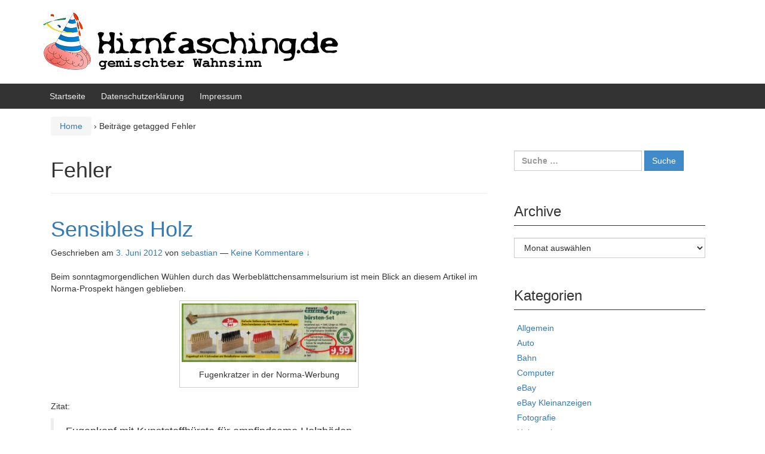

--- FILE ---
content_type: text/html; charset=UTF-8
request_url: https://hirnfasching.de/tag/fehler/
body_size: 9342
content:
<!DOCTYPE html>
<!--[if IE 8 ]>
	<html class="no-js ie8" lang="de-DE">
<![endif]-->
<!--[if IE 9 ]>
	<html class="no-js ie9" lang="de-DE">
<![endif]-->
<!--[if gt IE 9]><!-->
<html lang="de-DE"><!--<![endif]-->
	<head>
				<meta charset="UTF-8">
		<meta name="viewport" content="width=device-width, initial-scale=1">
		<meta http-equiv="X-UA-Compatible" content="IE=9; IE=8; IE=7; IE=EDGE" /> 

		<link rel="profile" href="http://gmpg.org/xfn/11">
		<link rel="pingback" href="https://hirnfasching.de/xmlrpc.php">
		
		<title>Fehler &#8211; Hirnfasching</title>
<meta name='robots' content='max-image-preview:large' />
<link rel="alternate" type="application/rss+xml" title="Hirnfasching &raquo; Feed" href="https://hirnfasching.de/feed/" />
<link rel="alternate" type="application/rss+xml" title="Hirnfasching &raquo; Kommentar-Feed" href="https://hirnfasching.de/comments/feed/" />
<link rel="alternate" type="application/rss+xml" title="Hirnfasching &raquo; Fehler Schlagwort-Feed" href="https://hirnfasching.de/tag/fehler/feed/" />
<script type="text/javascript">
/* <![CDATA[ */
window._wpemojiSettings = {"baseUrl":"https:\/\/s.w.org\/images\/core\/emoji\/14.0.0\/72x72\/","ext":".png","svgUrl":"https:\/\/s.w.org\/images\/core\/emoji\/14.0.0\/svg\/","svgExt":".svg","source":{"concatemoji":"https:\/\/hirnfasching.de\/wp-includes\/js\/wp-emoji-release.min.js?ver=6.4.3"}};
/*! This file is auto-generated */
!function(i,n){var o,s,e;function c(e){try{var t={supportTests:e,timestamp:(new Date).valueOf()};sessionStorage.setItem(o,JSON.stringify(t))}catch(e){}}function p(e,t,n){e.clearRect(0,0,e.canvas.width,e.canvas.height),e.fillText(t,0,0);var t=new Uint32Array(e.getImageData(0,0,e.canvas.width,e.canvas.height).data),r=(e.clearRect(0,0,e.canvas.width,e.canvas.height),e.fillText(n,0,0),new Uint32Array(e.getImageData(0,0,e.canvas.width,e.canvas.height).data));return t.every(function(e,t){return e===r[t]})}function u(e,t,n){switch(t){case"flag":return n(e,"\ud83c\udff3\ufe0f\u200d\u26a7\ufe0f","\ud83c\udff3\ufe0f\u200b\u26a7\ufe0f")?!1:!n(e,"\ud83c\uddfa\ud83c\uddf3","\ud83c\uddfa\u200b\ud83c\uddf3")&&!n(e,"\ud83c\udff4\udb40\udc67\udb40\udc62\udb40\udc65\udb40\udc6e\udb40\udc67\udb40\udc7f","\ud83c\udff4\u200b\udb40\udc67\u200b\udb40\udc62\u200b\udb40\udc65\u200b\udb40\udc6e\u200b\udb40\udc67\u200b\udb40\udc7f");case"emoji":return!n(e,"\ud83e\udef1\ud83c\udffb\u200d\ud83e\udef2\ud83c\udfff","\ud83e\udef1\ud83c\udffb\u200b\ud83e\udef2\ud83c\udfff")}return!1}function f(e,t,n){var r="undefined"!=typeof WorkerGlobalScope&&self instanceof WorkerGlobalScope?new OffscreenCanvas(300,150):i.createElement("canvas"),a=r.getContext("2d",{willReadFrequently:!0}),o=(a.textBaseline="top",a.font="600 32px Arial",{});return e.forEach(function(e){o[e]=t(a,e,n)}),o}function t(e){var t=i.createElement("script");t.src=e,t.defer=!0,i.head.appendChild(t)}"undefined"!=typeof Promise&&(o="wpEmojiSettingsSupports",s=["flag","emoji"],n.supports={everything:!0,everythingExceptFlag:!0},e=new Promise(function(e){i.addEventListener("DOMContentLoaded",e,{once:!0})}),new Promise(function(t){var n=function(){try{var e=JSON.parse(sessionStorage.getItem(o));if("object"==typeof e&&"number"==typeof e.timestamp&&(new Date).valueOf()<e.timestamp+604800&&"object"==typeof e.supportTests)return e.supportTests}catch(e){}return null}();if(!n){if("undefined"!=typeof Worker&&"undefined"!=typeof OffscreenCanvas&&"undefined"!=typeof URL&&URL.createObjectURL&&"undefined"!=typeof Blob)try{var e="postMessage("+f.toString()+"("+[JSON.stringify(s),u.toString(),p.toString()].join(",")+"));",r=new Blob([e],{type:"text/javascript"}),a=new Worker(URL.createObjectURL(r),{name:"wpTestEmojiSupports"});return void(a.onmessage=function(e){c(n=e.data),a.terminate(),t(n)})}catch(e){}c(n=f(s,u,p))}t(n)}).then(function(e){for(var t in e)n.supports[t]=e[t],n.supports.everything=n.supports.everything&&n.supports[t],"flag"!==t&&(n.supports.everythingExceptFlag=n.supports.everythingExceptFlag&&n.supports[t]);n.supports.everythingExceptFlag=n.supports.everythingExceptFlag&&!n.supports.flag,n.DOMReady=!1,n.readyCallback=function(){n.DOMReady=!0}}).then(function(){return e}).then(function(){var e;n.supports.everything||(n.readyCallback(),(e=n.source||{}).concatemoji?t(e.concatemoji):e.wpemoji&&e.twemoji&&(t(e.twemoji),t(e.wpemoji)))}))}((window,document),window._wpemojiSettings);
/* ]]> */
</script>
<style id='wp-emoji-styles-inline-css' type='text/css'>

	img.wp-smiley, img.emoji {
		display: inline !important;
		border: none !important;
		box-shadow: none !important;
		height: 1em !important;
		width: 1em !important;
		margin: 0 0.07em !important;
		vertical-align: -0.1em !important;
		background: none !important;
		padding: 0 !important;
	}
</style>
<link rel='stylesheet' id='wp-block-library-css' href='https://hirnfasching.de/wp-includes/css/dist/block-library/style.min.css?ver=6.4.3' type='text/css' media='all' />
<style id='classic-theme-styles-inline-css' type='text/css'>
/*! This file is auto-generated */
.wp-block-button__link{color:#fff;background-color:#32373c;border-radius:9999px;box-shadow:none;text-decoration:none;padding:calc(.667em + 2px) calc(1.333em + 2px);font-size:1.125em}.wp-block-file__button{background:#32373c;color:#fff;text-decoration:none}
</style>
<style id='global-styles-inline-css' type='text/css'>
body{--wp--preset--color--black: #000000;--wp--preset--color--cyan-bluish-gray: #abb8c3;--wp--preset--color--white: #ffffff;--wp--preset--color--pale-pink: #f78da7;--wp--preset--color--vivid-red: #cf2e2e;--wp--preset--color--luminous-vivid-orange: #ff6900;--wp--preset--color--luminous-vivid-amber: #fcb900;--wp--preset--color--light-green-cyan: #7bdcb5;--wp--preset--color--vivid-green-cyan: #00d084;--wp--preset--color--pale-cyan-blue: #8ed1fc;--wp--preset--color--vivid-cyan-blue: #0693e3;--wp--preset--color--vivid-purple: #9b51e0;--wp--preset--gradient--vivid-cyan-blue-to-vivid-purple: linear-gradient(135deg,rgba(6,147,227,1) 0%,rgb(155,81,224) 100%);--wp--preset--gradient--light-green-cyan-to-vivid-green-cyan: linear-gradient(135deg,rgb(122,220,180) 0%,rgb(0,208,130) 100%);--wp--preset--gradient--luminous-vivid-amber-to-luminous-vivid-orange: linear-gradient(135deg,rgba(252,185,0,1) 0%,rgba(255,105,0,1) 100%);--wp--preset--gradient--luminous-vivid-orange-to-vivid-red: linear-gradient(135deg,rgba(255,105,0,1) 0%,rgb(207,46,46) 100%);--wp--preset--gradient--very-light-gray-to-cyan-bluish-gray: linear-gradient(135deg,rgb(238,238,238) 0%,rgb(169,184,195) 100%);--wp--preset--gradient--cool-to-warm-spectrum: linear-gradient(135deg,rgb(74,234,220) 0%,rgb(151,120,209) 20%,rgb(207,42,186) 40%,rgb(238,44,130) 60%,rgb(251,105,98) 80%,rgb(254,248,76) 100%);--wp--preset--gradient--blush-light-purple: linear-gradient(135deg,rgb(255,206,236) 0%,rgb(152,150,240) 100%);--wp--preset--gradient--blush-bordeaux: linear-gradient(135deg,rgb(254,205,165) 0%,rgb(254,45,45) 50%,rgb(107,0,62) 100%);--wp--preset--gradient--luminous-dusk: linear-gradient(135deg,rgb(255,203,112) 0%,rgb(199,81,192) 50%,rgb(65,88,208) 100%);--wp--preset--gradient--pale-ocean: linear-gradient(135deg,rgb(255,245,203) 0%,rgb(182,227,212) 50%,rgb(51,167,181) 100%);--wp--preset--gradient--electric-grass: linear-gradient(135deg,rgb(202,248,128) 0%,rgb(113,206,126) 100%);--wp--preset--gradient--midnight: linear-gradient(135deg,rgb(2,3,129) 0%,rgb(40,116,252) 100%);--wp--preset--font-size--small: 13px;--wp--preset--font-size--medium: 20px;--wp--preset--font-size--large: 36px;--wp--preset--font-size--x-large: 42px;--wp--preset--spacing--20: 0.44rem;--wp--preset--spacing--30: 0.67rem;--wp--preset--spacing--40: 1rem;--wp--preset--spacing--50: 1.5rem;--wp--preset--spacing--60: 2.25rem;--wp--preset--spacing--70: 3.38rem;--wp--preset--spacing--80: 5.06rem;--wp--preset--shadow--natural: 6px 6px 9px rgba(0, 0, 0, 0.2);--wp--preset--shadow--deep: 12px 12px 50px rgba(0, 0, 0, 0.4);--wp--preset--shadow--sharp: 6px 6px 0px rgba(0, 0, 0, 0.2);--wp--preset--shadow--outlined: 6px 6px 0px -3px rgba(255, 255, 255, 1), 6px 6px rgba(0, 0, 0, 1);--wp--preset--shadow--crisp: 6px 6px 0px rgba(0, 0, 0, 1);}:where(.is-layout-flex){gap: 0.5em;}:where(.is-layout-grid){gap: 0.5em;}body .is-layout-flow > .alignleft{float: left;margin-inline-start: 0;margin-inline-end: 2em;}body .is-layout-flow > .alignright{float: right;margin-inline-start: 2em;margin-inline-end: 0;}body .is-layout-flow > .aligncenter{margin-left: auto !important;margin-right: auto !important;}body .is-layout-constrained > .alignleft{float: left;margin-inline-start: 0;margin-inline-end: 2em;}body .is-layout-constrained > .alignright{float: right;margin-inline-start: 2em;margin-inline-end: 0;}body .is-layout-constrained > .aligncenter{margin-left: auto !important;margin-right: auto !important;}body .is-layout-constrained > :where(:not(.alignleft):not(.alignright):not(.alignfull)){max-width: var(--wp--style--global--content-size);margin-left: auto !important;margin-right: auto !important;}body .is-layout-constrained > .alignwide{max-width: var(--wp--style--global--wide-size);}body .is-layout-flex{display: flex;}body .is-layout-flex{flex-wrap: wrap;align-items: center;}body .is-layout-flex > *{margin: 0;}body .is-layout-grid{display: grid;}body .is-layout-grid > *{margin: 0;}:where(.wp-block-columns.is-layout-flex){gap: 2em;}:where(.wp-block-columns.is-layout-grid){gap: 2em;}:where(.wp-block-post-template.is-layout-flex){gap: 1.25em;}:where(.wp-block-post-template.is-layout-grid){gap: 1.25em;}.has-black-color{color: var(--wp--preset--color--black) !important;}.has-cyan-bluish-gray-color{color: var(--wp--preset--color--cyan-bluish-gray) !important;}.has-white-color{color: var(--wp--preset--color--white) !important;}.has-pale-pink-color{color: var(--wp--preset--color--pale-pink) !important;}.has-vivid-red-color{color: var(--wp--preset--color--vivid-red) !important;}.has-luminous-vivid-orange-color{color: var(--wp--preset--color--luminous-vivid-orange) !important;}.has-luminous-vivid-amber-color{color: var(--wp--preset--color--luminous-vivid-amber) !important;}.has-light-green-cyan-color{color: var(--wp--preset--color--light-green-cyan) !important;}.has-vivid-green-cyan-color{color: var(--wp--preset--color--vivid-green-cyan) !important;}.has-pale-cyan-blue-color{color: var(--wp--preset--color--pale-cyan-blue) !important;}.has-vivid-cyan-blue-color{color: var(--wp--preset--color--vivid-cyan-blue) !important;}.has-vivid-purple-color{color: var(--wp--preset--color--vivid-purple) !important;}.has-black-background-color{background-color: var(--wp--preset--color--black) !important;}.has-cyan-bluish-gray-background-color{background-color: var(--wp--preset--color--cyan-bluish-gray) !important;}.has-white-background-color{background-color: var(--wp--preset--color--white) !important;}.has-pale-pink-background-color{background-color: var(--wp--preset--color--pale-pink) !important;}.has-vivid-red-background-color{background-color: var(--wp--preset--color--vivid-red) !important;}.has-luminous-vivid-orange-background-color{background-color: var(--wp--preset--color--luminous-vivid-orange) !important;}.has-luminous-vivid-amber-background-color{background-color: var(--wp--preset--color--luminous-vivid-amber) !important;}.has-light-green-cyan-background-color{background-color: var(--wp--preset--color--light-green-cyan) !important;}.has-vivid-green-cyan-background-color{background-color: var(--wp--preset--color--vivid-green-cyan) !important;}.has-pale-cyan-blue-background-color{background-color: var(--wp--preset--color--pale-cyan-blue) !important;}.has-vivid-cyan-blue-background-color{background-color: var(--wp--preset--color--vivid-cyan-blue) !important;}.has-vivid-purple-background-color{background-color: var(--wp--preset--color--vivid-purple) !important;}.has-black-border-color{border-color: var(--wp--preset--color--black) !important;}.has-cyan-bluish-gray-border-color{border-color: var(--wp--preset--color--cyan-bluish-gray) !important;}.has-white-border-color{border-color: var(--wp--preset--color--white) !important;}.has-pale-pink-border-color{border-color: var(--wp--preset--color--pale-pink) !important;}.has-vivid-red-border-color{border-color: var(--wp--preset--color--vivid-red) !important;}.has-luminous-vivid-orange-border-color{border-color: var(--wp--preset--color--luminous-vivid-orange) !important;}.has-luminous-vivid-amber-border-color{border-color: var(--wp--preset--color--luminous-vivid-amber) !important;}.has-light-green-cyan-border-color{border-color: var(--wp--preset--color--light-green-cyan) !important;}.has-vivid-green-cyan-border-color{border-color: var(--wp--preset--color--vivid-green-cyan) !important;}.has-pale-cyan-blue-border-color{border-color: var(--wp--preset--color--pale-cyan-blue) !important;}.has-vivid-cyan-blue-border-color{border-color: var(--wp--preset--color--vivid-cyan-blue) !important;}.has-vivid-purple-border-color{border-color: var(--wp--preset--color--vivid-purple) !important;}.has-vivid-cyan-blue-to-vivid-purple-gradient-background{background: var(--wp--preset--gradient--vivid-cyan-blue-to-vivid-purple) !important;}.has-light-green-cyan-to-vivid-green-cyan-gradient-background{background: var(--wp--preset--gradient--light-green-cyan-to-vivid-green-cyan) !important;}.has-luminous-vivid-amber-to-luminous-vivid-orange-gradient-background{background: var(--wp--preset--gradient--luminous-vivid-amber-to-luminous-vivid-orange) !important;}.has-luminous-vivid-orange-to-vivid-red-gradient-background{background: var(--wp--preset--gradient--luminous-vivid-orange-to-vivid-red) !important;}.has-very-light-gray-to-cyan-bluish-gray-gradient-background{background: var(--wp--preset--gradient--very-light-gray-to-cyan-bluish-gray) !important;}.has-cool-to-warm-spectrum-gradient-background{background: var(--wp--preset--gradient--cool-to-warm-spectrum) !important;}.has-blush-light-purple-gradient-background{background: var(--wp--preset--gradient--blush-light-purple) !important;}.has-blush-bordeaux-gradient-background{background: var(--wp--preset--gradient--blush-bordeaux) !important;}.has-luminous-dusk-gradient-background{background: var(--wp--preset--gradient--luminous-dusk) !important;}.has-pale-ocean-gradient-background{background: var(--wp--preset--gradient--pale-ocean) !important;}.has-electric-grass-gradient-background{background: var(--wp--preset--gradient--electric-grass) !important;}.has-midnight-gradient-background{background: var(--wp--preset--gradient--midnight) !important;}.has-small-font-size{font-size: var(--wp--preset--font-size--small) !important;}.has-medium-font-size{font-size: var(--wp--preset--font-size--medium) !important;}.has-large-font-size{font-size: var(--wp--preset--font-size--large) !important;}.has-x-large-font-size{font-size: var(--wp--preset--font-size--x-large) !important;}
.wp-block-navigation a:where(:not(.wp-element-button)){color: inherit;}
:where(.wp-block-post-template.is-layout-flex){gap: 1.25em;}:where(.wp-block-post-template.is-layout-grid){gap: 1.25em;}
:where(.wp-block-columns.is-layout-flex){gap: 2em;}:where(.wp-block-columns.is-layout-grid){gap: 2em;}
.wp-block-pullquote{font-size: 1.5em;line-height: 1.6;}
</style>
<link rel='stylesheet' id='cptch_stylesheet-css' href='https://hirnfasching.de/wp-content/plugins/captcha-bws/css/front_end_style.css?ver=5.2.1' type='text/css' media='all' />
<link rel='stylesheet' id='dashicons-css' href='https://hirnfasching.de/wp-includes/css/dashicons.min.css?ver=6.4.3' type='text/css' media='all' />
<link rel='stylesheet' id='cptch_desktop_style-css' href='https://hirnfasching.de/wp-content/plugins/captcha-bws/css/desktop_style.css?ver=5.2.1' type='text/css' media='all' />
<link rel='stylesheet' id='wp-syntax-css-css' href='https://hirnfasching.de/wp-content/plugins/wp-syntax/css/wp-syntax.css?ver=1.2' type='text/css' media='all' />
<link rel='stylesheet' id='responsive-mobile-style-css' href='https://hirnfasching.de/wp-content/themes/responsive-mobile/css/style.css?ver=1.15.1' type='text/css' media='all' />
<link rel='stylesheet' id='bootstrap-css' href='https://hirnfasching.de/wp-content/themes/responsive-mobile/libraries/bootstrap/css/bootstrap.min.css?ver=6.4.3' type='text/css' media='all' />
<script type="text/javascript" id="wp-statistics-tracker-js-extra">
/* <![CDATA[ */
var WP_Statistics_Tracker_Object = {"hitRequestUrl":"https:\/\/hirnfasching.de\/wp-json\/wp-statistics\/v2\/hit?wp_statistics_hit_rest=yes&track_all=0&current_page_type=post_tag&current_page_id=239&search_query&page_uri=L3RhZy9mZWhsZXIv","keepOnlineRequestUrl":"https:\/\/hirnfasching.de\/wp-json\/wp-statistics\/v2\/online?wp_statistics_hit_rest=yes&track_all=0&current_page_type=post_tag&current_page_id=239&search_query&page_uri=L3RhZy9mZWhsZXIv","option":{"dntEnabled":false,"cacheCompatibility":""}};
/* ]]> */
</script>
<script type="text/javascript" src="https://hirnfasching.de/wp-content/plugins/wp-statistics/assets/js/tracker.js?ver=6.4.3" id="wp-statistics-tracker-js"></script>
<script type="text/javascript" src="https://hirnfasching.de/wp-includes/js/jquery/jquery.min.js?ver=3.7.1" id="jquery-core-js"></script>
<script type="text/javascript" src="https://hirnfasching.de/wp-includes/js/jquery/jquery-migrate.min.js?ver=3.4.1" id="jquery-migrate-js"></script>
<script type="text/javascript" src="https://hirnfasching.de/wp-content/themes/responsive-mobile/libraries/bootstrap/js/bootstrap.min.js?ver=6.4.3" id="bootstrap-js-js"></script>
<link rel="https://api.w.org/" href="https://hirnfasching.de/wp-json/" /><link rel="alternate" type="application/json" href="https://hirnfasching.de/wp-json/wp/v2/tags/239" /><link rel="EditURI" type="application/rsd+xml" title="RSD" href="https://hirnfasching.de/xmlrpc.php?rsd" />
<meta name="generator" content="WordPress 6.4.3" />
<!-- Analytics by WP Statistics v14.5.2 - https://wp-statistics.com/ -->
	<style type="text/css">
			#site-branding .site-name a,
		.site-description {
			color: #333333;
		}
		</style>
			<style type="text/css" id="wp-custom-css">
			.aligncenter {
	margin-left: auto;
	margin-right: auto;
}		</style>
			</head>

<body class="archive tag tag-fehler tag-239 default" itemscope="itemscope" itemtype="http://schema.org/WebPage">
<div id="container" class="site">
	<a class="skip-link screen-reader-text" href="#content">Zum Inhalt wechseln</a>
	<a class="skip-link screen-reader-text" href="#main-navigation">Zum Hauptmenü springen</a>
        <div id="header_section">
	<header id="header" class="container-full-width site-header" role="banner" itemscope="itemscope" itemtype="http://schema.org/WPHeader">
				<div class="container">
			<div class="header-row">
				<div id="site-branding">
							<div id="logo">
			<a href="https://hirnfasching.de/" rel="home" itemprop="url" title="Hirnfasching">
				<img src="https://hirnfasching.de/wp-content/uploads/2020/12/copy-Hirnfasching-Banner.jpg"  alt="Hirnfasching" itemprop="image">
			</a>
		</div>
					</div>
				<div id="secondary-header">
									</div>
			</div>
		</div>

			</header><!-- #header -->

	<div id="main-menu-container" class="container-full-width">
		<div id="main-menu" class="container">
			<nav id="main-navigation" class="site-navigation" role="navigation" itemscope="itemscope" itemtype="http://schema.org/SiteNavigationElement">
				<div id="mobile-current-item">mnu</div>
				<button id="mobile-nav-button"><span class="accessibile-label">Mobile-Menü ein-/ausschalten</span></button>
				<div class="main-nav"><ul>
<li ><a href="https://hirnfasching.de/">Startseite</a></li><li class="page_item page-item-769"><a href="https://hirnfasching.de/datenschutzerklaerung/">Datenschutzerklärung</a></li>
<li class="page_item page-item-14"><a href="https://hirnfasching.de/impressum/">Impressum</a></li>
</ul></div>
			</nav><!-- #site-navigation -->
		</div><!-- #main-menu -->
	</div><!-- #main-menu-container -->
	<div id="sub-menu-container" class="container-full-width">
		<div id="sub-menu" class="container">
			<nav id="sub-navigation" class="site-navigation" role="navigation" itemscope="itemscope" itemtype="http://schema.org/SiteNavigationElement">
						</nav><!-- #site-navigation -->
		</div><!-- #sub-menu -->
	</div><!-- #sub-menu-container -->
        </div>
	<div id="wrapper" class="site-content container-full-width">

<div id="content-archive" class="content-area">
	<main id="main" class="site-main" role="main" itemprop="mainContentOfPage" itemscope="itemscope" itemtype="http://schema.org/Blog">

		
			<div class="breadcrumb-list" xmlns:v="http://rdf.data-vocabulary.org/#"><span class="breadcrumb" typeof="v:Breadcrumb"><a rel="v:url" property="v:title" href="https://hirnfasching.de/">Home</a></span> <span class="chevron">&#8250;</span> <span class="breadcrumb-current">Beiträge getagged Fehler</span></div>	<header class="page-header">
		<h1 class="title-archive">
			Fehler		</h1>
			</header><!-- .page-header -->

						
					<article id="post-484" class="post-484 post type-post status-publish format-standard hentry category-allgemein tag-deutsch tag-fehler tag-werbung">
		
		
				
<header class="entry-header">
	<h1 class="entry-title post-title"><a href="https://hirnfasching.de/2012/06/03/sensibles-holz/" rel="bookmark">Sensibles Holz</a></h1>
			<div class="post-meta">
			<span class="meta-prep meta-prep-author posted">Geschrieben am </span> <a href="https://hirnfasching.de/2012/06/03/sensibles-holz/" title="19:52" rel="bookmark"><time class="timestamp updated" itemprop="datePublished" datetime="2012-06-03T19:52:45+02:00">3. Juni 2012</time></a><span class="byline"> von </span> <span class="author vcard" itemprop="author" itemscope="itemscope" itemtype="http://schema.org/Person"><a class="url fn n" href="https://hirnfasching.de/author/sebastian/" title="Zeige alle Beiträge von sebastian" itemprop="url" rel="author"><span itemprop="name">sebastian</span></a></span>				<span class="comments-link">
					<span class="mdash">&mdash;</span>
					<a href="https://hirnfasching.de/2012/06/03/sensibles-holz/#respond">Keine Kommentare ↓</a>				</span>
					</div><!-- .post-meta -->
	
</header><!-- .entry-header -->


		
		<div class="post-entry">
							<div class="entry-content">
					
					<p>Beim sonntagmorgendlichen Wühlen durch das Werbeblättchensammelsurium ist mein Blick an diesem Artikel im Norma-Prospekt hängen geblieben.</p>
<figure id="attachment_485" aria-describedby="caption-attachment-485" style="width: 300px" class="wp-caption aligncenter"><a href="http://hirnfasching.de/wp-content/uploads/2012/06/Fugenkratzer.jpg"><img decoding="async" class="size-medium wp-image-485" title="Fugenkratzer in der Norma-Werbung" src="http://hirnfasching.de/wp-content/uploads/2012/06/Fugenkratzer-300x101.jpg" alt="Fugenkratzer in der Norma-Werbung" width="300" height="101" srcset="https://hirnfasching.de/wp-content/uploads/2012/06/Fugenkratzer-300x101.jpg 300w, https://hirnfasching.de/wp-content/uploads/2012/06/Fugenkratzer.jpg 800w" sizes="(max-width: 300px) 100vw, 300px" /></a><figcaption id="caption-attachment-485" class="wp-caption-text">Fugenkratzer in der Norma-Werbung</figcaption></figure>
<p>Zitat:</p>
<blockquote><p>Fugenkopf mit Kunststoffbürste für empfindsame Holzböden</p></blockquote>
<p>Ja, Holz kann schon sehr sensibel sein… 😉</p>
				</div><!-- .entry-content -->
					</div><!-- .post-entry -->

		
<footer class="post-data">
					<span class="cat-links">
			Erschienen am <a href="https://hirnfasching.de/category/allgemein/">Allgemein</a>		</span><br/>
		
				<span class="tags-links">
			Getaggt mit <a href="https://hirnfasching.de/tag/deutsch/" rel="tag">Deutsch</a>, <a href="https://hirnfasching.de/tag/fehler/" rel="tag">Fehler</a>, <a href="https://hirnfasching.de/tag/werbung/" rel="tag">Werbung</a>		</span>
			
	<div class="entry-meta">
			</div><!-- .entry-meta -->
	</footer><!-- .post-data -->
				</article><!-- #post-## -->

			
			
		
	</main><!-- #main -->
	
<div id="widgets" class="widget-area default-sidebar" role="complementary" itemscope="itemscope" itemtype="http://schema.org/WPSideBar">
		<div id="search-2" class="widget-wrapper widget_search"><form role="search" method="get" class="search-form" action="https://hirnfasching.de/">
				<label>
					<span class="screen-reader-text">Suche nach:</span>
					<input type="search" class="search-field" placeholder="Suche &hellip;" value="" name="s" />
				</label>
				<input type="submit" class="search-submit" value="Suche" />
			</form></div><div id="archives-3" class="widget-wrapper widget_archive"><div class="widget-title"><h3>Archive</h3></div>		<label class="screen-reader-text" for="archives-dropdown-3">Archive</label>
		<select id="archives-dropdown-3" name="archive-dropdown">
			
			<option value="">Monat auswählen</option>
				<option value='https://hirnfasching.de/2021/12/'> Dezember 2021 </option>
	<option value='https://hirnfasching.de/2021/10/'> Oktober 2021 </option>
	<option value='https://hirnfasching.de/2021/08/'> August 2021 </option>
	<option value='https://hirnfasching.de/2021/07/'> Juli 2021 </option>
	<option value='https://hirnfasching.de/2021/06/'> Juni 2021 </option>
	<option value='https://hirnfasching.de/2021/05/'> Mai 2021 </option>
	<option value='https://hirnfasching.de/2021/04/'> April 2021 </option>
	<option value='https://hirnfasching.de/2021/03/'> März 2021 </option>
	<option value='https://hirnfasching.de/2021/01/'> Januar 2021 </option>
	<option value='https://hirnfasching.de/2020/12/'> Dezember 2020 </option>
	<option value='https://hirnfasching.de/2020/09/'> September 2020 </option>
	<option value='https://hirnfasching.de/2020/08/'> August 2020 </option>
	<option value='https://hirnfasching.de/2020/07/'> Juli 2020 </option>
	<option value='https://hirnfasching.de/2019/12/'> Dezember 2019 </option>
	<option value='https://hirnfasching.de/2019/06/'> Juni 2019 </option>
	<option value='https://hirnfasching.de/2018/09/'> September 2018 </option>
	<option value='https://hirnfasching.de/2018/08/'> August 2018 </option>
	<option value='https://hirnfasching.de/2018/06/'> Juni 2018 </option>
	<option value='https://hirnfasching.de/2018/05/'> Mai 2018 </option>
	<option value='https://hirnfasching.de/2018/03/'> März 2018 </option>
	<option value='https://hirnfasching.de/2018/02/'> Februar 2018 </option>
	<option value='https://hirnfasching.de/2018/01/'> Januar 2018 </option>
	<option value='https://hirnfasching.de/2017/12/'> Dezember 2017 </option>
	<option value='https://hirnfasching.de/2017/10/'> Oktober 2017 </option>
	<option value='https://hirnfasching.de/2017/09/'> September 2017 </option>
	<option value='https://hirnfasching.de/2017/08/'> August 2017 </option>
	<option value='https://hirnfasching.de/2017/03/'> März 2017 </option>
	<option value='https://hirnfasching.de/2017/02/'> Februar 2017 </option>
	<option value='https://hirnfasching.de/2016/10/'> Oktober 2016 </option>
	<option value='https://hirnfasching.de/2016/08/'> August 2016 </option>
	<option value='https://hirnfasching.de/2016/07/'> Juli 2016 </option>
	<option value='https://hirnfasching.de/2016/06/'> Juni 2016 </option>
	<option value='https://hirnfasching.de/2016/05/'> Mai 2016 </option>
	<option value='https://hirnfasching.de/2016/04/'> April 2016 </option>
	<option value='https://hirnfasching.de/2016/03/'> März 2016 </option>
	<option value='https://hirnfasching.de/2016/02/'> Februar 2016 </option>
	<option value='https://hirnfasching.de/2016/01/'> Januar 2016 </option>
	<option value='https://hirnfasching.de/2015/10/'> Oktober 2015 </option>
	<option value='https://hirnfasching.de/2015/01/'> Januar 2015 </option>
	<option value='https://hirnfasching.de/2014/12/'> Dezember 2014 </option>
	<option value='https://hirnfasching.de/2013/09/'> September 2013 </option>
	<option value='https://hirnfasching.de/2012/10/'> Oktober 2012 </option>
	<option value='https://hirnfasching.de/2012/06/'> Juni 2012 </option>
	<option value='https://hirnfasching.de/2012/01/'> Januar 2012 </option>
	<option value='https://hirnfasching.de/2011/10/'> Oktober 2011 </option>
	<option value='https://hirnfasching.de/2011/08/'> August 2011 </option>
	<option value='https://hirnfasching.de/2011/03/'> März 2011 </option>
	<option value='https://hirnfasching.de/2011/02/'> Februar 2011 </option>
	<option value='https://hirnfasching.de/2011/01/'> Januar 2011 </option>
	<option value='https://hirnfasching.de/2010/12/'> Dezember 2010 </option>
	<option value='https://hirnfasching.de/2010/11/'> November 2010 </option>
	<option value='https://hirnfasching.de/2010/10/'> Oktober 2010 </option>
	<option value='https://hirnfasching.de/2010/09/'> September 2010 </option>
	<option value='https://hirnfasching.de/2010/08/'> August 2010 </option>
	<option value='https://hirnfasching.de/2010/07/'> Juli 2010 </option>
	<option value='https://hirnfasching.de/2010/06/'> Juni 2010 </option>
	<option value='https://hirnfasching.de/2010/05/'> Mai 2010 </option>
	<option value='https://hirnfasching.de/2010/04/'> April 2010 </option>
	<option value='https://hirnfasching.de/2010/03/'> März 2010 </option>
	<option value='https://hirnfasching.de/2010/02/'> Februar 2010 </option>
	<option value='https://hirnfasching.de/2010/01/'> Januar 2010 </option>
	<option value='https://hirnfasching.de/2009/12/'> Dezember 2009 </option>
	<option value='https://hirnfasching.de/2009/11/'> November 2009 </option>
	<option value='https://hirnfasching.de/2009/10/'> Oktober 2009 </option>
	<option value='https://hirnfasching.de/2009/09/'> September 2009 </option>
	<option value='https://hirnfasching.de/2009/08/'> August 2009 </option>
	<option value='https://hirnfasching.de/2009/07/'> Juli 2009 </option>
	<option value='https://hirnfasching.de/2009/06/'> Juni 2009 </option>
	<option value='https://hirnfasching.de/2009/05/'> Mai 2009 </option>
	<option value='https://hirnfasching.de/2009/04/'> April 2009 </option>
	<option value='https://hirnfasching.de/2009/03/'> März 2009 </option>
	<option value='https://hirnfasching.de/2009/02/'> Februar 2009 </option>
	<option value='https://hirnfasching.de/2009/01/'> Januar 2009 </option>
	<option value='https://hirnfasching.de/2008/12/'> Dezember 2008 </option>
	<option value='https://hirnfasching.de/2008/11/'> November 2008 </option>
	<option value='https://hirnfasching.de/2008/10/'> Oktober 2008 </option>
	<option value='https://hirnfasching.de/2008/09/'> September 2008 </option>
	<option value='https://hirnfasching.de/2008/08/'> August 2008 </option>

		</select>

			<script type="text/javascript">
/* <![CDATA[ */

(function() {
	var dropdown = document.getElementById( "archives-dropdown-3" );
	function onSelectChange() {
		if ( dropdown.options[ dropdown.selectedIndex ].value !== '' ) {
			document.location.href = this.options[ this.selectedIndex ].value;
		}
	}
	dropdown.onchange = onSelectChange;
})();

/* ]]> */
</script>
</div><div id="categories-3" class="widget-wrapper widget_categories"><div class="widget-title"><h3>Kategorien</h3></div>
			<ul>
					<li class="cat-item cat-item-1"><a href="https://hirnfasching.de/category/allgemein/">Allgemein</a>
</li>
	<li class="cat-item cat-item-6"><a href="https://hirnfasching.de/category/auto/">Auto</a>
</li>
	<li class="cat-item cat-item-19"><a href="https://hirnfasching.de/category/bahn/">Bahn</a>
</li>
	<li class="cat-item cat-item-7"><a href="https://hirnfasching.de/category/computer/">Computer</a>
</li>
	<li class="cat-item cat-item-59"><a href="https://hirnfasching.de/category/ebay/">eBay</a>
</li>
	<li class="cat-item cat-item-352"><a href="https://hirnfasching.de/category/ebay-kleinanzeigen/">eBay Kleinanzeigen</a>
</li>
	<li class="cat-item cat-item-4"><a href="https://hirnfasching.de/category/fotografie/">Fotografie</a>
</li>
	<li class="cat-item cat-item-34"><a href="https://hirnfasching.de/category/heimwerken/">Heimwerken</a>
</li>
	<li class="cat-item cat-item-351"><a href="https://hirnfasching.de/category/hood/">Hood</a>
</li>
	<li class="cat-item cat-item-3"><a href="https://hirnfasching.de/category/meta/">Meta</a>
</li>
	<li class="cat-item cat-item-41"><a href="https://hirnfasching.de/category/modellbau/">Modellbau</a>
</li>
	<li class="cat-item cat-item-5"><a href="https://hirnfasching.de/category/politik/">Politik</a>
</li>
	<li class="cat-item cat-item-289"><a href="https://hirnfasching.de/category/post-paketdienste/">Post &amp; Paketdienste</a>
</li>
	<li class="cat-item cat-item-24"><a href="https://hirnfasching.de/category/telekom/">Telekom</a>
</li>
	<li class="cat-item cat-item-17"><a href="https://hirnfasching.de/category/wirtschaft/">Wirtschaft</a>
</li>
			</ul>

			</div><div id="tag_cloud-2" class="widget-wrapper widget_tag_cloud"><div class="widget-title"><h3>Schlagwörter</h3></div><div class="tagcloud"><a href="https://hirnfasching.de/tag/1d-mk4/" class="tag-cloud-link tag-link-113 tag-link-position-1" style="font-size: 8pt;" aria-label="1D Mk4 (3 Einträge)">1D Mk4</a>
<a href="https://hirnfasching.de/tag/android/" class="tag-cloud-link tag-link-251 tag-link-position-2" style="font-size: 12.861111111111pt;" aria-label="Android (6 Einträge)">Android</a>
<a href="https://hirnfasching.de/tag/auto/" class="tag-cloud-link tag-link-256 tag-link-position-3" style="font-size: 14.805555555556pt;" aria-label="Auto (8 Einträge)">Auto</a>
<a href="https://hirnfasching.de/tag/backup/" class="tag-cloud-link tag-link-103 tag-link-position-4" style="font-size: 9.9444444444444pt;" aria-label="Backup (4 Einträge)">Backup</a>
<a href="https://hirnfasching.de/tag/bacula/" class="tag-cloud-link tag-link-322 tag-link-position-5" style="font-size: 8pt;" aria-label="Bacula (3 Einträge)">Bacula</a>
<a href="https://hirnfasching.de/tag/blitz/" class="tag-cloud-link tag-link-43 tag-link-position-6" style="font-size: 15.777777777778pt;" aria-label="Blitz (9 Einträge)">Blitz</a>
<a href="https://hirnfasching.de/tag/cacti/" class="tag-cloud-link tag-link-292 tag-link-position-7" style="font-size: 9.9444444444444pt;" aria-label="Cacti (4 Einträge)">Cacti</a>
<a href="https://hirnfasching.de/tag/canon/" class="tag-cloud-link tag-link-44 tag-link-position-8" style="font-size: 13.833333333333pt;" aria-label="Canon (7 Einträge)">Canon</a>
<a href="https://hirnfasching.de/tag/cd-regal/" class="tag-cloud-link tag-link-35 tag-link-position-9" style="font-size: 18.694444444444pt;" aria-label="CD-Regal (13 Einträge)">CD-Regal</a>
<a href="https://hirnfasching.de/tag/covid-19/" class="tag-cloud-link tag-link-344 tag-link-position-10" style="font-size: 8pt;" aria-label="COVID-19 (3 Einträge)">COVID-19</a>
<a href="https://hirnfasching.de/tag/datenbank/" class="tag-cloud-link tag-link-39 tag-link-position-11" style="font-size: 9.9444444444444pt;" aria-label="Datenbank (4 Einträge)">Datenbank</a>
<a href="https://hirnfasching.de/tag/dhl/" class="tag-cloud-link tag-link-270 tag-link-position-12" style="font-size: 16.555555555556pt;" aria-label="DHL (10 Einträge)">DHL</a>
<a href="https://hirnfasching.de/tag/energie/" class="tag-cloud-link tag-link-88 tag-link-position-13" style="font-size: 8pt;" aria-label="Energie (3 Einträge)">Energie</a>
<a href="https://hirnfasching.de/tag/feinstaub/" class="tag-cloud-link tag-link-307 tag-link-position-14" style="font-size: 8pt;" aria-label="Feinstaub (3 Einträge)">Feinstaub</a>
<a href="https://hirnfasching.de/tag/g-klasse/" class="tag-cloud-link tag-link-325 tag-link-position-15" style="font-size: 13.833333333333pt;" aria-label="G-Klasse (7 Einträge)">G-Klasse</a>
<a href="https://hirnfasching.de/tag/garagensanierung/" class="tag-cloud-link tag-link-227 tag-link-position-16" style="font-size: 11.5pt;" aria-label="Garagensanierung (5 Einträge)">Garagensanierung</a>
<a href="https://hirnfasching.de/tag/garmin-ecoroute-hd/" class="tag-cloud-link tag-link-250 tag-link-position-17" style="font-size: 8pt;" aria-label="Garmin ecoRoute HD (3 Einträge)">Garmin ecoRoute HD</a>
<a href="https://hirnfasching.de/tag/gluhbirne/" class="tag-cloud-link tag-link-23 tag-link-position-18" style="font-size: 8pt;" aria-label="Glühbirne (3 Einträge)">Glühbirne</a>
<a href="https://hirnfasching.de/tag/heimserver/" class="tag-cloud-link tag-link-273 tag-link-position-19" style="font-size: 16.555555555556pt;" aria-label="Heimserver (10 Einträge)">Heimserver</a>
<a href="https://hirnfasching.de/tag/hitze/" class="tag-cloud-link tag-link-98 tag-link-position-20" style="font-size: 9.9444444444444pt;" aria-label="Hitze (4 Einträge)">Hitze</a>
<a href="https://hirnfasching.de/tag/impfen/" class="tag-cloud-link tag-link-343 tag-link-position-21" style="font-size: 8pt;" aria-label="Impfen (3 Einträge)">Impfen</a>
<a href="https://hirnfasching.de/tag/internetzensur/" class="tag-cloud-link tag-link-54 tag-link-position-22" style="font-size: 19.666666666667pt;" aria-label="Internetzensur (15 Einträge)">Internetzensur</a>
<a href="https://hirnfasching.de/tag/kanada-urlaub/" class="tag-cloud-link tag-link-200 tag-link-position-23" style="font-size: 20.833333333333pt;" aria-label="Kanada-Urlaub (17 Einträge)">Kanada-Urlaub</a>
<a href="https://hirnfasching.de/tag/lto/" class="tag-cloud-link tag-link-130 tag-link-position-24" style="font-size: 9.9444444444444pt;" aria-label="LTO (4 Einträge)">LTO</a>
<a href="https://hirnfasching.de/tag/luftdaten-info/" class="tag-cloud-link tag-link-308 tag-link-position-25" style="font-size: 8pt;" aria-label="Luftdaten.info (3 Einträge)">Luftdaten.info</a>
<a href="https://hirnfasching.de/tag/medien/" class="tag-cloud-link tag-link-153 tag-link-position-26" style="font-size: 8pt;" aria-label="Medien (3 Einträge)">Medien</a>
<a href="https://hirnfasching.de/tag/obd/" class="tag-cloud-link tag-link-249 tag-link-position-27" style="font-size: 8pt;" aria-label="OBD (3 Einträge)">OBD</a>
<a href="https://hirnfasching.de/tag/objektiv/" class="tag-cloud-link tag-link-52 tag-link-position-28" style="font-size: 8pt;" aria-label="Objektiv (3 Einträge)">Objektiv</a>
<a href="https://hirnfasching.de/tag/packstation/" class="tag-cloud-link tag-link-290 tag-link-position-29" style="font-size: 11.5pt;" aria-label="Packstation (5 Einträge)">Packstation</a>
<a href="https://hirnfasching.de/tag/piratenpartei/" class="tag-cloud-link tag-link-77 tag-link-position-30" style="font-size: 8pt;" aria-label="Piratenpartei (3 Einträge)">Piratenpartei</a>
<a href="https://hirnfasching.de/tag/schnee/" class="tag-cloud-link tag-link-46 tag-link-position-31" style="font-size: 20.833333333333pt;" aria-label="Schnee (17 Einträge)">Schnee</a>
<a href="https://hirnfasching.de/tag/server/" class="tag-cloud-link tag-link-178 tag-link-position-32" style="font-size: 14.805555555556pt;" aria-label="Server (8 Einträge)">Server</a>
<a href="https://hirnfasching.de/tag/smartphone/" class="tag-cloud-link tag-link-263 tag-link-position-33" style="font-size: 8pt;" aria-label="Smartphone (3 Einträge)">Smartphone</a>
<a href="https://hirnfasching.de/tag/streamer/" class="tag-cloud-link tag-link-8 tag-link-position-34" style="font-size: 14.805555555556pt;" aria-label="Streamer (8 Einträge)">Streamer</a>
<a href="https://hirnfasching.de/tag/tapelibrary/" class="tag-cloud-link tag-link-321 tag-link-position-35" style="font-size: 11.5pt;" aria-label="Tapelibrary (5 Einträge)">Tapelibrary</a>
<a href="https://hirnfasching.de/tag/theme/" class="tag-cloud-link tag-link-269 tag-link-position-36" style="font-size: 8pt;" aria-label="Theme (3 Einträge)">Theme</a>
<a href="https://hirnfasching.de/tag/verpackung/" class="tag-cloud-link tag-link-61 tag-link-position-37" style="font-size: 11.5pt;" aria-label="Verpackung (5 Einträge)">Verpackung</a>
<a href="https://hirnfasching.de/tag/verpackungskuenstler/" class="tag-cloud-link tag-link-280 tag-link-position-38" style="font-size: 17.333333333333pt;" aria-label="Verpackungskünstler (11 Einträge)">Verpackungskünstler</a>
<a href="https://hirnfasching.de/tag/versand/" class="tag-cloud-link tag-link-60 tag-link-position-39" style="font-size: 17.916666666667pt;" aria-label="Versand (12 Einträge)">Versand</a>
<a href="https://hirnfasching.de/tag/wetter/" class="tag-cloud-link tag-link-97 tag-link-position-40" style="font-size: 17.333333333333pt;" aria-label="Wetter (11 Einträge)">Wetter</a>
<a href="https://hirnfasching.de/tag/windows/" class="tag-cloud-link tag-link-58 tag-link-position-41" style="font-size: 8pt;" aria-label="Windows (3 Einträge)">Windows</a>
<a href="https://hirnfasching.de/tag/winter/" class="tag-cloud-link tag-link-32 tag-link-position-42" style="font-size: 22pt;" aria-label="Winter (20 Einträge)">Winter</a>
<a href="https://hirnfasching.de/tag/wordpress/" class="tag-cloud-link tag-link-268 tag-link-position-43" style="font-size: 9.9444444444444pt;" aria-label="Wordpress (4 Einträge)">Wordpress</a>
<a href="https://hirnfasching.de/tag/zensur/" class="tag-cloud-link tag-link-53 tag-link-position-44" style="font-size: 8pt;" aria-label="Zensur (3 Einträge)">Zensur</a>
<a href="https://hirnfasching.de/tag/uberwachungsstaat/" class="tag-cloud-link tag-link-55 tag-link-position-45" style="font-size: 8pt;" aria-label="Überwachungsstaat (3 Einträge)">Überwachungsstaat</a></div>
</div><div id="meta-3" class="widget-wrapper widget_meta"><div class="widget-title"><h3>Meta</h3></div>
		<ul>
			<li><a href="https://hirnfasching.de/wp-login.php?action=register">Registrieren</a></li>			<li><a href="https://hirnfasching.de/wp-login.php">Anmelden</a></li>
			<li><a href="https://hirnfasching.de/feed/">Feed der Einträge</a></li>
			<li><a href="https://hirnfasching.de/comments/feed/">Kommentare-Feed</a></li>

			<li><a href="https://de.wordpress.org/">WordPress.org</a></li>
		</ul>

		</div>	</div><!-- #default-sidebar -->
</div><!-- #content-archive -->


</div><!-- end of #wrapper -->
</div><!-- end of #container -->


<footer id="footer" class="site-footer" role="contentinfo" itemscope="itemscope" itemtype="http://schema.org/WPFooter">
		<div id="footer-wrapper">

		<div id="footer-widgets-container">
					</div><!-- #footer-widgets-container-->

		<div id="menu-social-container">
			<nav id="footer-menu-container">
							</nav><!-- #footer-menu -->
			<div id="social-icons-container">
				<ul class="social-icons"></ul><!-- .social-icons -->			</div><!-- #social-icons-container-->
		</div><!-- #menu-social-container -->

		
		<div id="footer-base">
			<div class="copyright">
				&copy; 2026 <a href="https://hirnfasching.de/" title="Hirnfasching">Hirnfasching</a>			</div><!-- .copyright -->

			<div class="powered">
				<a href="http://cyberchimps.com/responsive-II/">Reaktionsschnelle II</a> angetrieben <a href="http://wordpress.org/">WordPress</a>			</div><!-- end .powered -->

			<div class="scroll-top">
				<a href="#scroll-top" title="hochscrollen">↑</a>
			</div><!-- .scroll-top -->
		</div><!-- #footer-base -->
	</div><!-- #footer-wrapper -->
	</footer><!-- #footer -->
<script type="text/javascript" src="https://hirnfasching.de/wp-content/plugins/wp-syntax/js/wp-syntax.js?ver=1.2" id="wp-syntax-js-js"></script>
<script type="text/javascript" src="https://hirnfasching.de/wp-content/themes/responsive-mobile/js/responsive-scripts.min.js?ver=1.2.5" id="responsive-scripts-js"></script>
</body>
</html>
